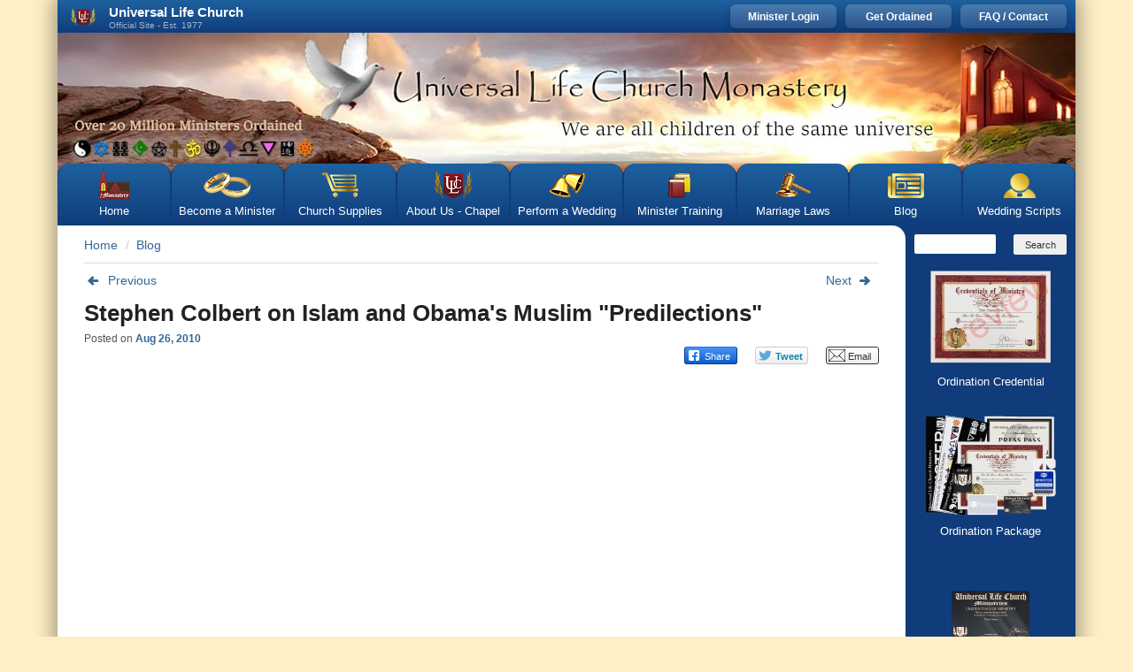

--- FILE ---
content_type: text/html; charset=UTF-8
request_url: https://www.themonastery.org/blog/stephen-colbert-on-islam-and-obamas-muslim-predilections
body_size: 14939
content:
<!DOCTYPE html>
<html lang="en"  class="no-js webp">
<head>
    <meta charset="UTF-8">
    <meta name="verify-v1" content="PIWTwSSo9LC01dlmdjnK0Vu1SCN8VCFbaKlElioMrME=">
    <meta name="msvalidate.01" content="C951F0BE4B7EBFE2E322C7073AE8EB6C">
    <meta name="viewport" content="width=device-width, initial-scale=1, maximum-scale=5">
            <meta name="robots" content="NOODP, max-image-preview:large">
        <meta name="description" lang="en-us" content="The Colbert Report Mon - Thurs 11:30pm / 10:30c   The Word - Losing His Religion   www.colbertnation.com          Colbert Report Full Episodes 2010 Election Fox News        Shedding much-needed light on the level of fear among the American people (and inspirin">

    <script nonce="gkNhrEbWcW3ZPe8UNY0zreCG95WBx7Jk">
        document.documentElement.className = 'js';
    </script>
    <style>
        .js .jsHide,
        .no-js .noJsHide {
            display: none !important;
        }
    </style>

    <meta property="og:title" content="Stephen Colbert on Islam and Obama&#039;s Muslim &quot;Predilections&quot;">
    <meta property="og:site_name" content="Universal Life Church Monastery">
    <meta property="og:description" content="The Colbert Report Mon - Thurs 11:30pm / 10:30c   The Word - Losing His Religion   www.colbertnation.com          Colbert Report Full Episodes 2010 Election Fox News        Shedding much-needed light on the level of fear among the American people (and inspirin">
    <meta name="twitter:card" content="summary">
    <meta name="twitter:title" content="Stephen Colbert on Islam and Obama&#039;s Muslim &quot;Predilections&quot;">
    <meta name="twitter:description" content="The Colbert Report Mon - Thurs 11:30pm / 10:30c   The Word - Losing His Religion   www.colbertnation.com          Colbert Report Full Episodes 2010 Election Fox News        Shedding much-needed light on the level of fear among the American people (and inspirin">

    
    
    
    <meta property="og:url" content="https://www.themonastery.org/blog/stephen-colbert-on-islam-and-obamas-muslim-predilections">
    <meta name="twitter:url" content="https://www.themonastery.org/blog/stephen-colbert-on-islam-and-obamas-muslim-predilections">

    <meta name="csrf-token" content="hHQNvktIln9XYdzwv7Brjw2eihKMbgb3yerXRKoO">

    <title>Stephen Colbert on Islam and Obama&#039;s Muslim &quot;Predilections&quot;</title>

    <link rel="shortcut icon" href="/assets/themonastery/favicon.ico" type="image/x-icon">
    <link rel="icon" href="/assets/themonastery/favicon.ico" type="image/x-icon">

    <link rel="apple-touch-icon" href="/assets/themonastery/icons/apple/apple-touch-icon.png" />
    <link rel="apple-touch-icon" sizes="57x57" href="/assets/themonastery/icons/apple/apple-touch-icon-57x57.png" />
    <link rel="apple-touch-icon" sizes="72x72" href="/assets/themonastery/icons/apple/apple-touch-icon-72x72.png" />
    <link rel="apple-touch-icon" sizes="76x76" href="/assets/themonastery/icons/apple/apple-touch-icon-76x76.png" />
    <link rel="apple-touch-icon" sizes="114x114" href="/assets/themonastery/icons/apple/apple-touch-icon-114x114.png" />
    <link rel="apple-touch-icon" sizes="120x120" href="/assets/themonastery/icons/apple/apple-touch-icon-120x120.png" />
    <link rel="apple-touch-icon" sizes="144x144" href="/assets/themonastery/icons/apple/apple-touch-icon-144x144.png" />
    <link rel="apple-touch-icon" sizes="152x152" href="/assets/themonastery/icons/apple/apple-touch-icon-152x152.png" />
    <link rel="apple-touch-icon" sizes="180x180" href="/assets/themonastery/icons/apple/apple-touch-icon-180x180.png" />

    <link rel="canonical" href="https://www.themonastery.org/blog/stephen-colbert-on-islam-and-obamas-muslim-predilections">

    <link rel="stylesheet" type="text/css" nonce="gkNhrEbWcW3ZPe8UNY0zreCG95WBx7Jk" href="/assets/themonastery/css/themonastery-3837e0.css">

    
    </head>
<body>


            
        
        
            

<div class="container">
    <div class="shadow-container">
        <div class="row">
            <header class="col-xs-12">
    <div class="minister-menu">
        <div class="mobile-header">
            <a href="https://www.themonastery.org" class="minister-menu-mobile-logo">
                <picture>
                    <source srcset="/assets/themonastery/images/headers/red-logo-with-text-0da53f.webp 1x, /assets/themonastery/images/headers/red-logo-with-text@2x-467841.webp 2x" type="image/webp">
                    <source srcset="/assets/themonastery/images/headers/red-logo-with-text-0da53f.png 1x, /assets/themonastery/images/headers/red-logo-with-text@2x-467841.png 2x" type="image/jpeg">
                    <img src="/assets/themonastery/images/headers/red-logo-with-text-0da53f.png"
                         class="hidden-lg"
                         width="227"
                         height="25"
                         alt="Universal Life Church Ministries">
                </picture>
            </a>

            <button class="navbar-toggle" type="button" data-toggle="collapse" data-target=".bs-navbar-collapse" title="Menu">
                <span class="icon-bar"></span>
                <span class="icon-bar"></span>
                <span class="icon-bar"></span>
            </button>

            <div class='login-holder hide-on-load' itemscope itemtype="http://schema.org/SiteNavigationElement">

                <meta itemprop="name" content="User Action Menu (Mobile)" />

                                    <a href="https://www.themonastery.org/ordination-form" itemprop="url">Get Ordained</a> |
                    <a href="https://www.themonastery.org/auth/login" itemprop="url">Minister Login</a>
                            </div>
        </div>

        <div class="desktop-header">
            <a href="https://www.themonastery.org" class="header-brand">
                <img alt="Become an Ordained Minister"
                     src="/assets/themonastery/images/red-logo-a9e28d.png"
                     srcset="/assets/themonastery/images/red-logo-a9e28d.png 1x, /assets/themonastery/images/red-logo@2x-783a73.png 2x"
                     width="38"
                     height="28"
                >
                <div class="heading">
                    <p>Universal Life Church</p>
                    <small>Official Site - Est. 1977</small>
                </div>
            </a>

            <div class="login-holder" itemscope itemtype="http://schema.org/SiteNavigationElement">

                <meta itemprop="name" content="User Action Menu (Desktop)"/>

                                    <a class="top-login" href="https://www.themonastery.org/auth/login" itemprop="url">
                        Minister Login
                    </a>
                    <a class="top-login" href="https://www.themonastery.org/ordination-form" itemprop="url">
                        Get Ordained
                    </a>
                    <a class="top-login" href="https://www.themonastery.org/contact" itemprop="url">
                        FAQ / Contact
                    </a>
                
                
            </div>
        </div>
    </div>

    <div class="nav-container ">
        <nav class="main-nav" itemscope itemtype="http://schema.org/SiteNavigationElement">
            <a href="/" class="header-background-link" title="Home"></a>
            <meta itemprop="name" content="Main Menu" />
            <ul class="main-nav-list">
                <li class="hide-on-mobile">
                    <a class="first-child sprite-themonastery-icon" href="/" itemprop="url">
                        Home
                    </a>
                </li>
                <li>
                                    <a class="sprite-rings-icon" href="https://www.themonastery.org/ordination" title="Get Ordained Online / Become Ordained Free" itemprop="url">
                        Become a Minister <i class="icon-right-open"></i>
                    </a>
                                </li>
                <li>
                    <a class="sprite-shopping-icon" href="https://www.themonastery.org/catalog" title="Ministry Products and Supplies for Ministers" itemprop="url">
                        Church Supplies <i class="icon-right-open"></i>
                    </a>
                </li>
                <li>
                    <a class="sprite-red-logo-icon" href="https://www.themonastery.org/aboutUs" itemprop="url">
                        About Us - Chapel <i class="icon-right-open"></i>
                    </a>
                </li>
                <li>
                    <a class="sprite-bells-icon" href="https://www.themonastery.org/perform-a-wedding" title="Performing a Wedding" itemprop="url">
                        Perform a Wedding <i class="icon-right-open"></i>
                    </a>
                </li>
                <li>
                    <a class="sprite-training-icon" href="https://www.themonastery.org/training" title="Minister Training" itemprop="url">
                        Minister Training <i class="icon-right-open"></i>
                    </a>
                </li>
                <li>
                    <a class="sprite-gavel-icon" href="https://www.themonastery.org/marriage-laws" itemprop="url">
                        Marriage Laws <i class="icon-right-open"></i>
                    </a>
                </li>
                <li>
                    <a class="blog-icon" href="https://www.themonastery.org/blog" itemprop="url">
                        Blog <i class="icon-right-open"></i>
                    </a>
                </li>
                <li>
                    <a class="minister-icon" href="https://www.themonastery.org/wedding-scripts" itemprop="url">
                        Wedding Scripts  <i class="icon-right-open"></i>
                    </a>
                </li>
                <li class="hide-on-desktop">
                    <a class="sprite-faq-icon" href="https://www.themonastery.org/contact" itemprop="url">
                        FAQ / Contact <i class="icon-right-open"></i>
                    </a>
                </li>
            </ul>
        </nav>
    </div>
    </header>
        </div>
        <div class="row row-eq-height">
                <div class="colleft  col-lg-10 col-sm-9 ">
        <main>
                <div class="breadcrumbs">
    <ol class="breadcrumbs-list" itemscope itemtype="https://schema.org/BreadcrumbList">
                    <li class="breadcrumbs-item" itemprop="itemListElement" itemscope
                itemtype="https://schema.org/ListItem">
                <a itemtype="https://schema.org/Thing" itemprop="item" href="https://www.themonastery.org">
                    <span itemprop="name">Home</span>
                </a>

                <meta itemprop="position" content="1"/>
            </li>
                    <li class="breadcrumbs-item" itemprop="itemListElement" itemscope
                itemtype="https://schema.org/ListItem">
                <a itemtype="https://schema.org/Thing" itemprop="item" href="https://www.themonastery.org/blog">
                    <span itemprop="name">Blog</span>
                </a>

                <meta itemprop="position" content="2"/>
            </li>
            </ol>

    </div>

    <div id="page">
    <div class="page-content">
        <div class="content-container">
            <div id="stage">
                <nav class="row">
                    <h3 class="screen-reader-text">Post navigation</h3>

                    <span class="col-xs-6">
                                                    <a href="https://www.themonastery.org/blog/why-the-opposition-to-mosques-makes-no-sense" rel="prev">
                                <span class="meta-nav icon-left"></span>Previous
                            </a>
                                            </span>
                    <span class="col-xs-6 text-right">
                                                    <a href="https://www.themonastery.org/blog/exotic-dancers-counter-protest-fundamentalist-church" rel="next">
                                Next<span class="meta-nav icon-right ml-5"></span>
                            </a>
                                            </span>

                </nav><!-- #nav-single -->

                <article id="post-11096" class="post" itemscope itemtype="http://schema.org/BlogPosting">
                    
                    <div itemprop="publisher author" itemscope itemtype="https://schema.org/Organization">
                        <div itemprop="logo" itemscope itemtype="https://schema.org/ImageObject">
                            <link itemprop="url"
                                  href="https://www.themonastery.org/images/logos/ulc-logo-80x60.jpg"/>
                            <meta itemprop="width" content="80"/>
                            <meta itemprop="height" content="60"/>
                        </div>
                        <meta itemprop="name" content="Universal Life Church Ministries">
                    </div>

                    <div class="row">
                        <div class="col-xs-12">
                            <h1 class="entry-title" itemprop="headline">
                                <a href="https://www.themonastery.org/blog/stephen-colbert-on-islam-and-obamas-muslim-predilections" rel="bookmark"
                                   title="Stephen Colbert on Islam and Obama&#039;s Muslim &quot;Predilections&quot;"
                                   itemprop="mainEntityOfPage discussionUrl url">
                                    Stephen Colbert on Islam and Obama&#039;s Muslim &quot;Predilections&quot;
                                </a>
                            </h1>
                            <div class="entry-meta">
                                <span>Posted on </span>
                                <a href="https://www.themonastery.org/blog/stephen-colbert-on-islam-and-obamas-muslim-predilections" title="3:59 pm"
                                   rel="bookmark">
                                    <time class="entry-date updated"
                                          datetime="2010-08-26T11:00:39-07:00" pubdate=""
                                          itemprop="datePublished dateModified">Aug 26, 2010
                                    </time>
                                </a>
                            </div><!-- .entry-meta -->
                        </div>
                    </div><!-- .entry-header -->

                    <div class="row">
                        <div class="col-xs-12 share-button-column">
                            <a class="share-button facebook" data-provider="facebook" href="https://www.facebook.com/sharer.php?u=https%3A%2F%2Fwww.themonastery.org%2Fblog%2Fstephen-colbert-on-islam-and-obamas-muslim-predilections" target="_blank" rel="noopener noreferrer">
    <div class="share-btn"></div>
    </a>

                            
                            <a class="share-button twitter" data-provider="twitter" href="https://twitter.com/share?text=Stephen+Colbert+on+Islam+and+Obama%27s+Muslim+%22Predilections%22&amp;url=https%3A%2F%2Fwww.themonastery.org%2Fblog%2Fstephen-colbert-on-islam-and-obamas-muslim-predilections&amp;via=ulcmonastery" target="_blank" rel="noopener noreferrer">
    <div class="share-btn"></div>
    </a>

                            <a class="share-button email" data-provider="email" href="mailto:?subject=Check%20out%20this%20post%21&amp;body=I%20just%20read%20an%0A%20%20%20%20%20%20%20%20%20%20%20%20%20%20%20%20%20%20%20%20%20%20%20%20%20%20%20%20%20%20%20%20awesome%20post%20at%20https%3A%2F%2Fwww.themonastery.org%2Fblog%2Fstephen-colbert-on-islam-and-obamas-muslim-predilections" target="_blank" rel="noopener noreferrer">
    <div class="share-btn"></div>
    </a>
                        </div>
                    </div>


                    <div class="row">
                        <div class="col-xs-12">
                            <div class="entry-content">
                                <span itemprop="articleBody"><table  width="360" cellspacing="0" cellpadding="0">
  <br /><br /> 
  
  <tr  valign="middle">
    <br /> 
    
    <td >
      <a href="http://www.colbertnation.com" target="_blank" rel="noopener noreferrer" rel="noopener noreferrer">The Colbert Report</a>
    </td>
    
    <br /> 
    
    <td >
      Mon - Thurs 11:30pm / 10:30c
    </td>
    
    <br />
  </tr>
  
  <br /> 
  
  <tr  valign="middle">
    <br /> 
    
    <td  colspan="2">
      <a href="http://www.colbertnation.com/the-colbert-report-videos/351553/august-23-2010/the-word---losing-his-religion" target="_blank" rel="noopener noreferrer" rel="noopener noreferrer">The Word - Losing His Religion</a>
    </td>
    
    <br />
  </tr>
  
  <br /> 
  
  <tr  valign="middle">
    <br /> 
    
    <td  colspan="2">
      <a href="http://www.colbertnation.com/" target="_blank" rel="noopener noreferrer" rel="noopener noreferrer">www.colbertnation.com</a>
    </td>
    
    <br />
  </tr>
  
  <br /> 
  
  <tr valign="middle">
    <br /> 
    
    <td  colspan="2">
    </td>
    
    <br />
  </tr>
  
  <br /> 
  
  <tr  valign="middle">
    <br /> 
    
    <td  colspan="2">
      <br /> 
      
      <table  width="100%" cellspacing="0" cellpadding="0">
        <br /><br /> 
        
        <tr valign="middle">
          <br /> 
          
          <td >
            <a href="http://www.colbertnation.com/full-episodes/" target="_blank" rel="noopener noreferrer" rel="noopener noreferrer">Colbert Report Full Episodes</a>
          </td>
          
          <br /> 
          
          <td >
            <a href="http://www.indecisionforever.com/" target="_blank" rel="noopener noreferrer" rel="noopener noreferrer">2010 Election</a>
          </td>
          
          <br /> 
          
          <td >
            Fox News
          </td>
          
          <br />
        </tr>
        
        <br /><br />
      </table>
      
      <br />
    </td>
    
    <br />
  </tr>
  
  <br /><br />
</table>

<p>Shedding much-needed light on the level of fear among the American people (and inspiring a few guffaws in doing so), U.S. satirist Stephen Colbert, of the late-night satirical television news show <em>The Colbert Report</em>, discussed how nearly one in five Americans seem to think U.S. president Barack Obama is a Muslim, and explored possible ways for the president to prove his Christian beliefs to a public gluttonous for religiosity in their political leader.</p>

<p><span lang="EN-CA">Colbert first took a shot at the phobia gripping the public by pointing out some of the inherently <a href="/catalog/tagged/books">Arabic, Islamic, or Middle-eastern customs and practices</a> mistakenly taken for granted as Western: "Interesting side-note: one in five Americans also believe <em>polls </em>are Muslim they <em>do </em>use Arabic numerals". It makes one wonder how many anti-Muslim zealots actually know that the numerical system they use is Arabic in origin. It also makes one wonder how many Americans know that, while many innovators of algebra were Greek and its origins can be traced back to ancient Indian mathematics, the word <em>algebra </em>comes from the Arabic word <em>al-jabr</em>, meaning "restoration", while many algebraic methods currently used in American high-school classrooms are also Arabic in origin. (But don't expect the average high-school student to tell you this.)</span></p>

<p><span lang="EN-CA">But what was Colbert's solution for Obama's purportedly Islamic mien? The president, he suggests, just needs to try harder to foist his evangelical Protestant faith on the Bible-hungry masses but with a savvy modern twist. "First of all, he needs to go to church. And I know that he has, but he needs to go to church <em>harder</em>! Maybe Twitter from the pew, or at least at least carry a Bible wherever he goes. Like Jesus says in Matthew 5:47: 'Pray big, or go home.'" (Actually, this notion of using technology for religious worship isn't so novel after all. In previous posts, we've discussed the <a href="/blog/faith-magic-and-consecrated-motorcycles">consecration of laptop computers and mobile telephones</a>, the <a href="/blog/faith-magic-and-consecrated-motorcycles">ritual blessing of motorcycles</a>, and the <a href="https://ulccaselaw.com/">relationship between spirituality and social networking</a>.) But let's not stop there. Why not urge the president to hold prayer meetings in the oval office, or lavish Christian-themed balls in the East Ballroom of the White House? Perhaps Michelle Obama can re-decorate the whole White House to replicate the set of the TBN series "Praise the Lord", replete with ornate, gaudy, fake-gold chairs. Maybe then the American public will be satisfied the leader of their nation, founded on the official separation of church and state, is "Christian enough". Oh, wait, there is that pesky little establishment clause of the First Amendment forbidding government endorsement of religion, which was set up by all those atheists and deists who helped found the United States.</span></p>

<p><span lang="EN-CA">But the fun doesn't stop there. Colbert also lampooned the barefaced <a href="http://www.facebook.com/pages/We-Dont-Tolerate-Hate/115542748465812?v=app_4949752878">hate, racism, and ignorance</a> of the Ground Zero thugs who cornered a black man who <em>looked </em>Muslim. While a video clip ran showing the man trying to squirm his way through the crowd, the comedian sarcastically declaimed,</span></p>

<blockquote>
  <p><span lang="EN-CA">This gathering of peace-loving hate-lovers was ruined when a <em>Muslim </em>had the gall towalk through the crowd! There he is wearing his Islamic terror-hat and his al-Qaeda cosy fleece pullover. Luckily, there were some alert patriots who immediately shouted him down. Just listen to him respond by spewing his Muslim hate-speech: "You didn't ask who I was. I want no trouble. [...]. I'm not even Muslim!"</span></p>
</blockquote>

<p><span lang="EN-CA">As it turns out, the poor man was just a black man named Kenny, one of the carpenters working on the construction of the new World Trade Center. All it takes it to wear the wrong clothing and have the wrong skin color to be vilified as a murdering jihadist even if you are working on repairing the very structure destroyed by such jihadists.</span></p>

<p><span lang="EN-CA">If that isn't enough to turn your stomach, some of the sophistries demonstrators were spewing will. At one point, the video reel depicted a man wearing an American flag headscarf and holding a sign that read "You can build a <a href="/blog/why-the-opposition-to-mosques-makes-no-sense">mosque at Ground Zero</a> when we can build a synagogue in Mecca". The witty Colbert retorted, "Not only a moving battle-cry, but also a very patriotic yarmulke." But the sign's message is underlyingly fallacious. The logic (if one can call it that) is basically as follows: "If we can't practice religion freely on private property in your country, then you can't practice religion freely on private property in our country. And yet the very reason we dislike you is <em>because </em>you object to <a href="/blog/democracy-is-not-a-christian-concept">democratic principles and civil rights</a> such as practicing religion freely on private property." This makes no sense. If the reason one dislikes another group is because that group does not cherish the same freedoms, it is nonsensical to mimic that group by denying the same freedoms. The logical, and magnanimous, thing to do would be to show Muslim fundamentalists the error of their ways by proving that they <em>can </em>practice religion freely on private property in the United States, not by mimicking the same error.</span></p>

<p><span lang="EN-CA">So there we have it, folks. Yet another delicious and satisfying morsel of satire flaying the skin off sugar-coated mock-patriotism and exposing it for what it is plain old chauvinism. Oh, by the way. Newsflash: <a href="http://www.bbc.co.uk/news/world-south-asia-10984477">millions of Muslim children are at risk of cholera in the Pakistan floods</a>, and <a href="http://www.bbc.co.uk/news/world-middle-east-11081603">a wave of deadly bombings has killed dozens of Muslim civilians in Iraq</a>. But that's just world news, and they're just innocent Muslim civilians.</span></p>

<p><span lang="EN-CA"><br /></span></p>

<p><span lang="EN-CA">Source:</span></p>

<p><span lang="EN-CA"><a href="http://www.colbertnation.com/the-colbert-report-videos/351553/august-23-2010/the-word---losing-his-religion">Colbertnation.com</a></span></p>
</span>
                            </div><!-- .entry-content -->
                        </div>
                    </div>

                    <aside class="related-links clearfix">
        <h3 class="text-center">Related Blog Posts</h3>
        <ul>
                            <li class="col-sm-3 col-xs-6 ">
                    <a href="https://www.themonastery.org/blog/border-patrol-we-need-more-chaplains" title="Border Patrol: We Need More Chaplains"
                       class="thumbnail">
                        <div>
                                                            <img class="img-responsive center-block" width="199"
                                     height="199" src="/assets/themonastery/blog/related/border-patrol-agent.jpg"
                                     alt="Border Patrol: We Need More Chaplains">
                                                    </div>
                    </a>
                    <h4>
                        <a href="https://www.themonastery.org/blog/border-patrol-we-need-more-chaplains" rel="bookmark"
                           title="Border Patrol: We Need More Chaplains">
                            Border Patrol: We Need More Chaplains
                        </a>
                    </h4>
                </li>
                            <li class="col-sm-3 col-xs-6 ">
                    <a href="https://www.themonastery.org/blog/should-thanksgiving-be-canceled" title="Should Thanksgiving Be Canceled?"
                       class="thumbnail">
                        <div>
                                                            <img class="img-responsive center-block" width="199"
                                     height="199" src="/assets/themonastery/blog/related/canceled-thanksgiving-dinner.jpg"
                                     alt="Should Thanksgiving Be Canceled?">
                                                    </div>
                    </a>
                    <h4>
                        <a href="https://www.themonastery.org/blog/should-thanksgiving-be-canceled" rel="bookmark"
                           title="Should Thanksgiving Be Canceled?">
                            Should Thanksgiving Be Canceled?
                        </a>
                    </h4>
                </li>
                            <li class="col-sm-3 col-xs-6 ">
                    <a href="https://www.themonastery.org/blog/new-jesus-christ-simulator-allows-gamers-to-play-as-jesus" title="New &quot;Jesus Christ Simulator&quot; Allows Gamers to Play as Jesus"
                       class="thumbnail">
                        <div>
                                                            <img class="img-responsive center-block" width="199"
                                     height="199" src="/assets/themonastery/blog/related/i-am-jesus-christ.jpg"
                                     alt="New &quot;Jesus Christ Simulator&quot; Allows Gamers to Play as Jesus">
                                                    </div>
                    </a>
                    <h4>
                        <a href="https://www.themonastery.org/blog/new-jesus-christ-simulator-allows-gamers-to-play-as-jesus" rel="bookmark"
                           title="New &quot;Jesus Christ Simulator&quot; Allows Gamers to Play as Jesus">
                            New &quot;Jesus Christ Simulator&quot; Allows Gamers to Play as Jesus
                        </a>
                    </h4>
                </li>
                            <li class="col-sm-3 col-xs-6 ">
                    <a href="https://www.themonastery.org/blog/notable-fall-celebrations-throughout-the-world" title="Notable Fall Celebrations Throughout the World"
                       class="thumbnail">
                        <div>
                                                            <img class="img-responsive center-block" width="199"
                                     height="199" src="/assets/themonastery/blog/related/family-diwali-festival.jpg"
                                     alt="Notable Fall Celebrations Throughout the World">
                                                    </div>
                    </a>
                    <h4>
                        <a href="https://www.themonastery.org/blog/notable-fall-celebrations-throughout-the-world" rel="bookmark"
                           title="Notable Fall Celebrations Throughout the World">
                            Notable Fall Celebrations Throughout the World
                        </a>
                    </h4>
                </li>
                    </ul>
    </aside>

                    <div class="row">
                        <div class="entry-meta col-xs-12">
                                                            <div>Posted in:
                                    <a class="category-list" href="https://www.themonastery.org/blog/category/uncategorized">Uncategorized</a>
                                </div>
                                                        
                                                            <div class="mt-15 text-center">
                                    <p class="mb-10"><strong>Not ordained yet? Hit the button below to get started!</strong></p>

                                    <a class="boldordination mb-10" href="https://www.themonastery.org/ordination">
                                        <span class="boldordination-left-branch"></span>
                                        Become a Pastor
                                        <span class="boldordination-right-branch"></span>
                                    </a>

                                    <p class="mb-0">Once you are ordained, <i>log in to your account</i> and join the conversation. We need to hear what you think below!</p>

                                   </div>
                            
                                                    </div><!-- .entry-meta -->
                    </div>
                </article><!-- #post-11096 -->
            </div>
            <div id="comments" class="comments-area mt-5">
    <div class="flex justify-content-between mt-10 mb-10">
        <h2 class="comments-title">0 comments</h2>
        <form method="POST" action="https://www.themonastery.org/blog/stephen-colbert-on-islam-and-obamas-muslim-predilections" accept-charset="UTF-8" id="comment-ordering"><input name="_token" type="hidden" value="hHQNvktIln9XYdzwv7Brjw2eihKMbgb3yerXRKoO">
<select class="pull-right" name="order"><option value="ageD">Sort by Newest</option><option value="ageA">Sort by Oldest</option><option value="votes">Sort by Popular</option></select>
</form>


    </div>
            <button class="add-comment comment-btn"><i class="icon-plus"></i>Add a Comment</button>
        <button class="btn btn-caution btn-lg fab comment-btn"><i class="icon-plus"></i></button>
        
    <div id="respond" class="comment-respond mb-0 pb-0">
        
        <h3 id="reply-title" class="comment-reply-title">Leave a Comment</h3>
            <form method="POST" action="https://www.themonastery.org/blog/stephen-colbert-on-islam-and-obamas-muslim-predilections" accept-charset="UTF-8" class="commentform"><input name="_token" type="hidden" value="hHQNvktIln9XYdzwv7Brjw2eihKMbgb3yerXRKoO">
            <textarea id="body" class="form-control" placeholder="Enter your comment here..." contenteditable="true" rows="7" name="body" cols="50"></textarea>

            <div id="comment-guidelines" class="pb-10">
                <p class="mb-5">When leaving your comment, please:</p>
                <ul>
                    <li>Be respectful and constructive</li>
                    <li>Criticize ideas, not people</li>
                    <li>Avoid profanity, insults, and derogatory comments</li>
                </ul>
                <p class="mb-5"><small>To view the full code of conduct governing these comment sections, please visit <a href="https://www.themonastery.org/blog/code-of-conduct">this page</a>.</small></p>
            </div>

            <div id="comment-form-identity">
                                <div id="comment-form-nascar">
                    <span class="m-5 d-inline-block">Not ordained yet? Hit the button below to get started. Once ordained, <i>log in</i> to your account to leave a comment!</span>
                    <div class="text-center">
                        <a class="boldordination mb-10" href="https://www.themonastery.org/ordination">
                            <span class="boldordination-left-branch"></span>
                            Become a Pastor
                            <span class="boldordination-right-branch"></span>
                        </a>
                    </div>
                    <ul>
                        <li class="selected">
                            <a href="https://www.themonastery.org/auth/login/wordpress" id="postas-wordpress"
                               class="nascar-signin-link" title="Login via WordPress.com">
                                <svg xmlns="http://www.w3.org/2000/svg" role="presentation"
                                     viewBox="0 0 24 24" height="24px" width="24px">
                                    <rect x="0" fill="none" width="24" height="24"></rect>
                                    <g>
                                        <path fill="#0087be"
                                              d="M12.158 12.786l-2.698 7.84c.806.236 1.657.365 2.54.365 1.047 0 2.05-.18 2.986-.51-.024-.037-.046-.078-.065-.123l-2.762-7.57zM3.008 12c0 3.56 2.07 6.634 5.068 8.092L3.788 8.342c-.5 1.117-.78 2.354-.78 3.658zm15.06-.454c0-1.112-.398-1.88-.74-2.48-.456-.74-.883-1.368-.883-2.11 0-.825.627-1.595 1.51-1.595.04 0 .078.006.116.008-1.598-1.464-3.73-2.36-6.07-2.36-3.14 0-5.904 1.613-7.512 4.053.21.008.41.012.58.012.94 0 2.395-.114 2.395-.114.484-.028.54.684.057.74 0 0-.487.058-1.03.086l3.275 9.74 1.968-5.902-1.4-3.838c-.485-.028-.944-.085-.944-.085-.486-.03-.43-.77.056-.742 0 0 1.484.114 2.368.114.94 0 2.397-.114 2.397-.114.486-.028.543.684.058.74 0 0-.488.058-1.03.086l3.25 9.665.897-2.997c.456-1.17.684-2.137.684-2.907zm1.82-3.86c.04.286.06.593.06.924 0 .912-.17 1.938-.683 3.22l-2.746 7.94c2.672-1.558 4.47-4.454 4.47-7.77 0-1.564-.4-3.033-1.1-4.314zM12 22C6.486 22 2 17.514 2 12S6.486 2 12 2s10 4.486 10 10-4.486 10-10 10z"></path>
                                    </g>
                                </svg>
                            </a>
                        </li>
                        <li>
                            <a href="https://www.themonastery.org/auth/login/google" id="postas-google"
                               class="nascar-signin-link" title="Login via Google">
                                <svg xmlns="http://www.w3.org/2000/svg" role="presentation"
                                     viewBox="0 0 65 65" height="24px" width="24px">
                                    <rect x="0" fill="none" width="65" height="65"></rect>
                                    <g>
                                        <path fill="#519bf7"
                                              d="M56.3,30c0,-1.6 -0.2,-3.4 -0.6,-5h-3.1H42.2H30v10.6h14.8C44,39.3 42,42 39.1,43.9l8.8,6.8C53,46 56.3,39 56.3,30z"></path>
                                        <path fill="#3db366"
                                              d="M30,57.5c6.7,0 13.1,-2.4 17.9,-6.8l-8.8,-6.8c-2.5,1.6 -5.6,2.4 -9.1,2.4c-7.2,0 -13.3,-4.7 -15.4,-11.2l-9.3,7.1C9.8,51.3 19.1,57.5 30,57.5z"></path>
                                        <path fill="#fdc600"
                                              d="M5.3,42.2l9.3,-7.1c-0.5,-1.6 -0.8,-3.3 -0.8,-5.1s0.3,-3.5 0.8,-5.1l-9.3,-7.1C3.5,21.5 2.5,25.6 2.5,30S3.5,38.5 5.3,42.2z"></path>
                                        <path fill="#f15b44"
                                              d="M40.1,17.4l8,-8C43.3,5.1 37,2.5 30,2.5C19.1,2.5 9.8,8.7 5.3,17.8l9.3,7.1c2.1,-6.5 8.2,-11.1 15.4,-11.1C33.9,13.7 37.4,15.1 40.1,17.4z"></path>
                                    </g>
                                </svg>
                            </a>
                        </li>
                        <li>
                            <a href="https://www.themonastery.org/auth/login/twitter" id="postas-twitter"
                               class="nascar-signin-link" title="Login via Twitter">
                                <svg xmlns="http://www.w3.org/2000/svg" role="presentation"
                                     viewBox="0 0 24 24" height="24px" width="24px">
                                    <rect x="0" fill="none" width="24" height="24"></rect>
                                    <g>
                                        <path fill="#1DA1F2"
                                              d="M22.23 5.924c-.736.326-1.527.547-2.357.646.847-.508 1.498-1.312 1.804-2.27-.793.47-1.67.812-2.606.996C18.325 4.498 17.258 4 16.078 4c-2.266 0-4.103 1.837-4.103 4.103 0 .322.036.635.106.935-3.41-.17-6.433-1.804-8.457-4.287-.353.607-.556 1.312-.556 2.064 0 1.424.724 2.68 1.825 3.415-.673-.022-1.305-.207-1.86-.514v.052c0 1.988 1.415 3.647 3.293 4.023-.344.095-.707.145-1.08.145-.265 0-.522-.026-.773-.074.522 1.63 2.038 2.817 3.833 2.85-1.404 1.1-3.174 1.757-5.096 1.757-.332 0-.66-.02-.98-.057 1.816 1.164 3.973 1.843 6.29 1.843 7.547 0 11.675-6.252 11.675-11.675 0-.178-.004-.355-.012-.53.802-.578 1.497-1.3 2.047-2.124z"></path>
                                    </g>
                                </svg>
                            </a>
                        </li>
                        <li>
                            <a href="https://www.themonastery.org/auth/login/linkedin" id="postas-linkedin"
                               class="nascar-signin-link" title="Login via LinkedIn">
                                <svg xmlns="http://www.w3.org/2000/svg" width="24" height="24"
                                     viewBox="0 0 24 24">
                                    <path fill="#0077b5"
                                        d="M19 0h-14c-2.761 0-5 2.239-5 5v14c0 2.761 2.239 5 5 5h14c2.762 0 5-2.239 5-5v-14c0-2.761-2.238-5-5-5zm-11 19h-3v-11h3v11zm-1.5-12.268c-.966 0-1.75-.79-1.75-1.764s.784-1.764 1.75-1.764 1.75.79 1.75 1.764-.783 1.764-1.75 1.764zm13.5 12.268h-3v-5.604c0-3.368-4-3.113-4 0v5.604h-3v-11h3v1.765c1.396-2.586 7-2.777 7 2.476v6.759z"/>
                                </svg>
                            </a>
                        </li>
                        <li>
                            <a href="https://www.themonastery.org/auth/login/facebook" id="postas-facebook"
                               class="nascar-signin-link" title="Login via Facebook">
                                <svg xmlns="http://www.w3.org/2000/svg" role="presentation"
                                     viewBox="2 2 24 24" height="30px" width="30px">
                                    <rect fill="none" width="28" height="28"></rect>
                                    <g>
                                        <path fill="#3B5998"
                                              d="M20.007 3H3.993C3.445 3 3 3.445 3 3.993v16.013c0 .55.445.994.993.994h8.62v-6.97H10.27V11.31h2.346V9.31c0-2.325 1.42-3.59 3.494-3.59.993 0 1.847.073 2.096.106v2.43h-1.438c-1.128 0-1.346.537-1.346 1.324v1.734h2.69l-.35 2.717h-2.34V21h4.587c.548 0 .993-.445.993-.993V3.993c0-.548-.445-.993-.993-.993z"></path>
                                    </g>
                                </svg>
                            </a>
                        </li>
                    </ul>
                </div>

                <div id="comment-form-guest">
                    <div class="comment-form-avatar">
                        <a href="https://gravatar.com/site/signup/" target="_blank" rel="noopener noreferrer"> <img
                                src="https://secure.gravatar.com/avatar/d41d8cd98f00b204e9800998ecf8427e?s=25&amp;d=identicon"
                                alt="Gravatar" width="25" class="no-grav">
                        </a></div>

                    <div class="comment-form-fields">
                        <div>
                            <input id="email" name="email" type="email" value=""
                                   placeholder="Email: (required)">
                        </div>
                        <div>
                            <input id="password" name="password" type="password"
                                   placeholder="Password: (required)" value="" autocomplete="off">
                            <a class="btn btn-sm btn-link pull-right" href="https://www.themonastery.org/password/forgot">forgot
                                password?</a>
                        </div>
                        <div class="row">
                            <div class="col-md-4">
                                <input class="submit form-submit pull-left
                                w-100" id="comment-submit" type="submit" value="Login and Post Comment">
                            </div>
                            <div class="col-md-8">
                                <span class="pull-right my-10">
                                    Don't have an account yet? <a class="btn btn-sm btn-link" id="createAccountBtn" href="https://www.themonastery.org/auth/login">Create Account</a>
                                </span>
                            </div>
                        </div>
                    </div>
                </div>
                                    </div>
        </form>
    </div><!-- #respond -->
</div>

<div class="modal fade" id="comment-delete-modal" tabindex="-1" role="dialog" aria-labelledby="commentDeleteLabel">
    <div class="modal-dialog" role="document">
        <div class="modal-content">
            <div class="modal-header">
                <button type="button" class="close" data-dismiss="modal" aria-label="Close"><span aria-hidden="true">×</span></button>
                <h4 class="modal-title" id="commentDeleteLabel">Delete Comment</h4>
            </div>

            <div class="modal-body">
                <div class="text-left">
                    <p>
                        You are about to delete your comment. Do you want to continue?
                    </p>
                </div>
            </div>

            <div class="modal-footer">
                <button type="button" class="btn btn-primary pull-left" data-dismiss="modal">No, Go Back</button>
                <button id="comment-delete-confirm" type="button" class="btn btn-caution">Yes</button>
            </div>
        </div>
    </div>
</div>
        </div><!-- #content -->
    </div>
</div>


            
                            <div class="row ulc-flags-logo">
                    <div class="col-xs-12">
                        <a href="/guide-to-divinity" class="d-inline-block" title="Universal Life Church Guide to Divinity">
                            <img src="/assets/themonastery/static/flags-medium.png" class="p-0" alt="Universal Life Church Guide to Divinity" loading="lazy" width="415" height="80">
                        </a>
                    </div>
                </div>
                <div class="row">
                    <div class="col-xs-12">
                        <p class="des">
                            <a href="/desiderata"
                               title="Quote from the Desiderata, a 1927 poem by American writer Max Ehrmann">
                                <span id="desi-text"></span>
                            </a>
                        </p>
                    </div>
                </div>
                    </main>
    </div>

            <div class="col-lg-2 col-sm-3">
            <aside class="main-sidebar my-10">
                    <div class="search-box mb-10">
    <form id="ulc-search" method="get">

        <div class="row">
            <div class="col-sm-7">
                <input class="search-input" id="ulc-search-submit" size="10" type="text" aria-label="Search">
            </div>
            <div class="col-sm-5">
                <input class="search-button" value="Search" type="submit">
            </div>
        </div>
    </form>
</div>

<aside class="menu-store">
    <ul class="text-center">
                    <li>
                <a href="https://www.themonastery.org/catalog">
                    <picture  itemprop="image" itemscope itemtype="https://schema.org/ImageObject" >

    
            <source srcset="/assets/themonastery/products/thumbs/ordination-credential.webp" type="image/webp">
    
    
    <source srcset="/assets/themonastery/products/thumbs/ordination-credential.png" type="image/png">

    
    <img
        src="/assets/themonastery/products/thumbs/ordination-credential.png"
        alt="This high-quality credential will allow you to commemorate and display your Universal Life Church ordination to all, featuring the raised seal of the church."
        class="img-responsive center-block p-0"
        loading="lazy"
                 width="160"          height="120"     >

            <meta itemprop="width" content="160">        <meta itemprop="height" content="120">        <meta itemprop="about" content="This high-quality credential will allow you to commemorate and display your Universal Life Church ordination to all, featuring the raised seal of the church.">
        <meta itemprop="url" content="/assets/themonastery/products/thumbs/ordination-credential.png">
    </picture>
                    <h3 class="h4">Ordination Credential</h3>
                </a>
            </li>
                    <li>
                <a href="https://www.themonastery.org/catalog/ordination-package">
                    <picture  itemprop="image" itemscope itemtype="https://schema.org/ImageObject" >

    
            <source srcset="/assets/themonastery/products/thumbs/ordination-package.webp" type="image/webp">
    
    
    <source srcset="/assets/themonastery/products/thumbs/ordination-package.png" type="image/png">

    
    <img
        src="/assets/themonastery/products/thumbs/ordination-package.png"
        alt="This basic package contains a few of the key items you may need as a newly ordained minister of the ULC Monastery, like your ordination credential."
        class="img-responsive center-block p-0"
        loading="lazy"
                 width="160"          height="120"     >

            <meta itemprop="width" content="160">        <meta itemprop="height" content="120">        <meta itemprop="about" content="This basic package contains a few of the key items you may need as a newly ordained minister of the ULC Monastery, like your ordination credential.">
        <meta itemprop="url" content="/assets/themonastery/products/thumbs/ordination-package.png">
    </picture>
                    <h3 class="h4">Ordination Package</h3>
                </a>
            </li>
                    <li>
                <a href="https://www.themonastery.org/catalog/wallet-sized-credential">
                    <picture  itemprop="image" itemscope itemtype="https://schema.org/ImageObject" >

    
            <source srcset="/assets/themonastery/products/thumbs/wallet-sized-credential.webp" type="image/webp">
    
    
    <source srcset="/assets/themonastery/products/thumbs/wallet-sized-credential.png" type="image/png">

    
    <img
        src="/assets/themonastery/products/thumbs/wallet-sized-credential.png"
        alt="The most convenient way to display your ordination, this ULC wallet-sized credential includes all your ministerial information for quick and easy access."
        class="img-responsive center-block p-0"
        loading="lazy"
                 width="160"          height="120"     >

            <meta itemprop="width" content="160">        <meta itemprop="height" content="120">        <meta itemprop="about" content="The most convenient way to display your ordination, this ULC wallet-sized credential includes all your ministerial information for quick and easy access.">
        <meta itemprop="url" content="/assets/themonastery/products/thumbs/wallet-sized-credential.png">
    </picture>
                    <h3 class="h4">Wallet-Sized Credential</h3>
                </a>
            </li>
                    <li>
                <a href="https://www.themonastery.org/catalog/certified-letter-of-good-standing">
                    <picture  itemprop="image" itemscope itemtype="https://schema.org/ImageObject" >

    
            <source srcset="/assets/themonastery/products/thumbs/certified-letter-of-good-standing.webp" type="image/webp">
    
    
    <source srcset="/assets/themonastery/products/thumbs/certified-letter-of-good-standing.png" type="image/png">

    
    <img
        src="/assets/themonastery/products/thumbs/certified-letter-of-good-standing.png"
        alt="The Letter of Good Standing establishes a minister&#039;s good standing with the Universal Life Church and is necessary when performing a wedding in some areas."
        class="img-responsive center-block p-0"
        loading="lazy"
                 width="160"          height="120"     >

            <meta itemprop="width" content="160">        <meta itemprop="height" content="120">        <meta itemprop="about" content="The Letter of Good Standing establishes a minister&#039;s good standing with the Universal Life Church and is necessary when performing a wedding in some areas.">
        <meta itemprop="url" content="/assets/themonastery/products/thumbs/certified-letter-of-good-standing.png">
    </picture>
                    <h3 class="h4">Certified Letter of Good Standing</h3>
                </a>
            </li>
            </ul>
</aside>

<aside class="social-links">
    <a href="https://www.facebook.com/UniversalLifeChurch" class="btn social facebook" target="_blank" rel="noopener noreferrer">
        <div><i class="icon-facebook"></i><div><span>Like us on</span> Facebook</div></div></a>
    <a href="https://twitter.com/ulcmonastery" class="btn social twitter" target="_blank" rel="noopener noreferrer">
        <div><i class="icon-twitter"></i><div><span>Follow us on</span> Twitter</div></div></a>
    <a href="https://www.instagram.com/universallifechurch/" class="btn social instagram" target="_blank" rel="noopener noreferrer">
        <div><i class="icon-instagram i"></i><div><span>Find us on</span> Instagram</div></div></a>
    <a href="https://www.pinterest.com/ulcmonastery/" class="btn social pinterest" target="_blank" rel="noopener noreferrer">
        <div><i class="icon-pinterest i"></i><div><span>Pin us on</span> Pinterest</div></div></a>
    <a href="https://www.tiktok.com/@universallifechurch" class="btn social tiktok" target="_blank" rel="noopener noreferrer">
        <div><i class="icon-tiktok i"></i><div><span>Watch us on</span> TikTok</div></div></a>
</aside>

    <aside id="categories-3">
        <h3 class="text-center">Categories</h3>
        <ul>
                            <li>
                    <a href="https://www.themonastery.org/blog/category/celebrity-ministers">
                        Celebrity Ministers
                    </a>
                </li>
                            <li>
                    <a href="https://www.themonastery.org/blog/category/christian">
                        Christian
                    </a>
                </li>
                            <li>
                    <a href="https://www.themonastery.org/blog/category/humor-satire">
                        Humor &amp; Satire
                    </a>
                </li>
                            <li>
                    <a href="https://www.themonastery.org/blog/category/lgbtq-human-rights">
                        LGBTQ &amp; Human Rights
                    </a>
                </li>
                            <li>
                    <a href="https://www.themonastery.org/blog/category/life-and-death">
                        Life and Death
                    </a>
                </li>
                            <li>
                    <a href="https://www.themonastery.org/blog/category/pagan-wiccan">
                        Pagan &amp; Wiccan
                    </a>
                </li>
                            <li>
                    <a href="https://www.themonastery.org/blog/category/political-religious-controversy">
                        Political &amp; Religious Controversy
                    </a>
                </li>
                            <li>
                    <a href="https://www.themonastery.org/blog/category/progressive-spirituality">
                        Progressive Spirituality
                    </a>
                </li>
                            <li>
                    <a href="https://www.themonastery.org/blog/category/science-technology">
                        Science &amp; Technology
                    </a>
                </li>
                            <li>
                    <a href="https://www.themonastery.org/blog/category/ulc-minister-training-education">
                        ULC Minister Training &amp; Education
                    </a>
                </li>
                            <li>
                    <a href="https://www.themonastery.org/blog/category/uncategorized">
                        Uncategorized
                    </a>
                </li>
                            <li>
                    <a href="https://www.themonastery.org/blog/category/weddings-2">
                        Weddings
                    </a>
                </li>
                        <li>
                <a href="https://www.themonastery.org/training/sermons/official-ulc-sermons">
                    Official ULC Sermons
                </a>
            </li>
            <li>
                <a href="https://www.themonastery.org/gallery">
                    Wedding Gallery
                </a>
            </li>
        </ul>
    </aside>
            </aside>
        </div>
            </div>
    </div>
    <div class="top-of-page-btn fade-out">
        <button class="btn btn-lg btn-primary top-btn"><i class="m-0 icon-up"></i><span class="">Top</span></button>
    </div>
</div>
<footer>
    <p>&copy; Copyright 1977 - 2026  <span>Universal Life Church Ministries</span>. All Rights Reserved</p>
    <div class="footer-content">
        <strong>
            <a href="/terms">Terms &amp; Conditions</a> &mdash;
            <a href="/privacy-policy">Privacy Policy</a> &mdash;
            <a href="/cookie-policy">Cookie Policy</a> &mdash;
            <a href="https://www.themonastery.org/catalog/donation-payment">Donate</a> &mdash;
            Questions or Issues? <a href="https://www.themonastery.org/contact">Contact Us</a>
        </strong>
    </div>
</footer>
<script nonce="gkNhrEbWcW3ZPe8UNY0zreCG95WBx7Jk">
    window.Laravel = {"csrfToken":"hHQNvktIln9XYdzwv7Brjw2eihKMbgb3yerXRKoO","windowState":null,"chatAvailable":false,"hasChatHistory":false,"userId":null,"userName":null,"anonymousChatID":"anonymous696cbd61c8d68"}
</script>
<script nonce="gkNhrEbWcW3ZPe8UNY0zreCG95WBx7Jk" src="//ajax.googleapis.com/ajax/libs/jquery/3.7.1/jquery.min.js"></script>
<script nonce="gkNhrEbWcW3ZPe8UNY0zreCG95WBx7Jk" src="/assets/themonastery/js/themonastery-5efdca.js"></script>
<script nonce="gkNhrEbWcW3ZPe8UNY0zreCG95WBx7Jk">
    var chatHost = window.location.hostname + ':6001';
</script>

<script nonce="gkNhrEbWcW3ZPe8UNY0zreCG95WBx7Jk" src="/assets/shared/js/shared-ab5e30.js"></script>


<script nonce="gkNhrEbWcW3ZPe8UNY0zreCG95WBx7Jk">
    $(function() {
        $("#ulc-search").submit(function(e) {
            e.preventDefault();
            window.location = '/search?keyword='+$('#ulc-search-submit').val();
        });
    });
</script>


    <script nonce="gkNhrEbWcW3ZPe8UNY0zreCG95WBx7Jk">
        $('#comment-ordering').find('[name="order"]').change(function () {
            $.ajax({
                type:"POST",
                url: "https://www.themonastery.org/blog/order-comments",
                data:{
                    _token: 'hHQNvktIln9XYdzwv7Brjw2eihKMbgb3yerXRKoO',
                    order: $(this).val()
                }
            }).done (function () {
                location.reload()
            })
        })
    </script>
    <script nonce="gkNhrEbWcW3ZPe8UNY0zreCG95WBx7Jk" src="/assets/shared/js/blogPage-15ae51.js"></script>
    <script nonce="gkNhrEbWcW3ZPe8UNY0zreCG95WBx7Jk">
        $(document).ready(function () {
            let $alert = $('#respond').find('.alert-danger');
            if ($alert.length) {
                $([document.documentElement, document.body]).animate({
                    scrollTop: $alert.offset().top
                }, 1000);
            }

            
            let $form;
            $('.delete-comment').on('click', function(e) {
                $form = $(e.target).closest('form');
            });

            $('#comment-delete-confirm').on('click', function(e) {
                e.target.disabled = true;
                $form.submit();
            });

            $('.notif-button').click(function () {
                $.ajax({
                    type: "GET",
                    url: "https://www.themonastery.org/blog/stephen-colbert-on-islam-and-obamas-muslim-predilections/opt-in",
                }).done(function (response) {
                    var $message = $(".notif-success");
                    $message.removeClass('hide');
                    $message.each(function () {
                        this.textContent =
                            "You will now receive emails at " + "" + " when new comments or updates are made to this post.";
                    });

                }).fail(function () {
                });
            });
        });
    </script>
    <script nonce="gkNhrEbWcW3ZPe8UNY0zreCG95WBx7Jk">
        $(document).ready(function () {
            $("[data-notify]").click(function () {
                window.location = "https://www.themonastery.org/blog/stephen-colbert-on-islam-and-obamas-muslim-predilections/opt-in"
            })
        });
    </script>
    <script nonce="gkNhrEbWcW3ZPe8UNY0zreCG95WBx7Jk">
        $(document).ready(function () {
            $('.share-button').click(function () {
                let $media = $(this);
                $.ajax({
                    type: 'POST',
                    url: 'https://www.themonastery.org/social-sharing',
                    data: {
                        _token: Laravel.csrfToken,
                        post_id: '11096',
                        social_media_provider: $media.data().provider
                    },
                }).done(function (response) {
                    if (response.status === 'accepted') {
                        let $counter = $("." + response.provider + " .share-count");
                        $counter.html(parseInt($counter.html()) + 1);
                    }
                }).fail(function () {
                });
            });

            function ReplyForm(replyTo) {
                this.$comment = $('#comment-' + replyTo);
                this.$replyLink = this.$comment.find('.comment-reply-link');
                this.$form = $('.comment-respond');
                this.$createAccountBtn = $('#createAccountBtn');
            }

            ReplyForm.prototype = {
                constructor: ReplyForm,

                hideReplyLink: function () {
                    this.$replyLink.slideUp();
                },
                showAllReplyLink: function () {
                    $('.comment-reply-link').slideDown()
                },

                addCancelButton: function () {
                    let that = this;
                    if (!this.$form.find('.cancel-reply').length) {
                        $('<button>')
                            .addClass('cancel-reply')
                            .html('Cancel Reply')
                            .appendTo(this.$form);

                        $('#comments').on('click', '.cancel-reply', function () {
                            that.moveFormForNewComment()
                        });
                    }
                },
                removeCancelButon: function () {
                    this.$form.find('.cancel-reply').remove();
                },

                addReplyToField: function () {
                    let that = this;
                    let replyTo = $('<input name="replyTo" type="hidden" />').val(this.$comment.data('id'));

                    this.$form.find('form').append(replyTo);

                    $('#comments').on('click', '.cancel-reply', function () {
                        that.removeReplyToField();
                    });
                },
                removeReplyToField: function () {
                    this.$form.find('[name="replyTo"]').remove();
                },

                moveFormForReply: function () {
                    let that = this;
                    // manage links
                    this.showAllReplyLink();
                    this.hideReplyLink();

                    this.$form
                        .slideDown('normal', function () {
                            // prep form for replies
                            that.$form
                                .appendTo(that.$comment)
                                .data('replyTo', that.$comment.attr('id'))
                                .find('h3')
                                .html('Add Your Reply');

                            if (that.$form.width() <= 645) {
                                that.$form
                                    .find('.col-md-4,.col-md-8')
                                    .css('width', '100%')
                                    .css('float', 'none');
                            }

                            if (that.$form.width() <= 345) {
                                that.$createAccountBtn
                                    .addClass('pull-right');
                            } else {
                                that.$createAccountBtn
                                    .removeClass('pull-right');
                            }

                            that.addCancelButton();
                            that.addReplyToField();

                            that.$form
                                .slideDown();

                            that.scrollToForm();
                        });
                },
                moveFormForNewComment: function () {
                    let that = this;
                    // manage links
                    this.showAllReplyLink();

                    this.$form
                        .slideDown('normal', function () {
                            // prep form for comment
                            that.$form
                                .insertAfter($('#comments'))
                                .removeData('replyTo')
                                .find('h3')
                                .html('Leave a Comment');

                            that.$form
                                .find('.col-md-4,.col-md-8')
                                .css('width', '')
                                .css('float', '');
                            that.$createAccountBtn
                                .removeClass('pull-right');

                            that.removeCancelButon();
                            that.removeReplyToField();

                            that.$form
                                .slideDown();

                            that.scrollToForm();
                        });
                },

                scrollToForm: function () {
                    let $body = $('body');
                    $('html, body').animate({
                        scrollTop: this.$form.offset().top -
                            125 - $body.offset().top + $body.scrollTop()
                    }, 800);
                }
            };

            $('.comment-reply-link').click(function (e) {
                e.preventDefault();
                let replyForm = new ReplyForm($(this).data('id'));
                replyForm.moveFormForReply();
            });
        });
    </script>
<script nonce="gkNhrEbWcW3ZPe8UNY0zreCG95WBx7Jk" src="/assets/shared/js/reporting-e999ad.js"></script>

<script nonce="gkNhrEbWcW3ZPe8UNY0zreCG95WBx7Jk">
    // General info for manipulating forms via JS
            let formErrors = [];
        let oldInput = [];
</script>
<script nonce="gkNhrEbWcW3ZPe8UNY0zreCG95WBx7Jk">window.dataLayer.push({"country":"US","nonce":"gkNhrEbWcW3ZPe8UNY0zreCG95WBx7Jk"});</script>

<noscript><iframe src="https://www.googletagmanager.com/ns.html?id=GTM-W7GJSX" height="0" width="0" style="display:none;visibility:hidden"></iframe></noscript>
<script nonce="gkNhrEbWcW3ZPe8UNY0zreCG95WBx7Jk">(function(w,d,s,l,i){w[l]=w[l]||[];w[l].push({'gtm.start':new Date().getTime(),event:'gtm.js'});var f=d.getElementsByTagName(s)[0],j=d.createElement(s),dl=l!='dataLayer'?'&l='+l:'';j.async=true;j.src='https://www.googletagmanager.com/gtm.js?id='+i+dl;var n=d.querySelector('[nonce]');n&&j.setAttribute('nonce',n.nonce||n.getAttribute('nonce'));f.parentNode.insertBefore(j,f);})(window,document,'script','dataLayer','GTM-W7GJSX');</script>



</body>
</html>
